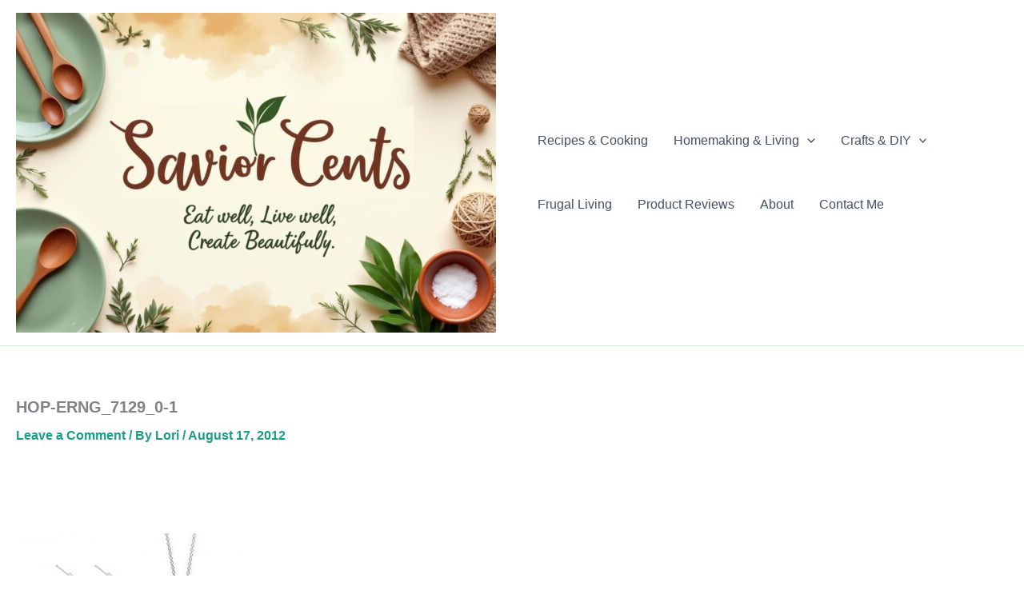

--- FILE ---
content_type: text/html; charset=utf-8
request_url: https://www.google.com/recaptcha/api2/aframe
body_size: 264
content:
<!DOCTYPE HTML><html><head><meta http-equiv="content-type" content="text/html; charset=UTF-8"></head><body><script nonce="-RTo0lG6ibyn2Bum6JxL8w">/** Anti-fraud and anti-abuse applications only. See google.com/recaptcha */ try{var clients={'sodar':'https://pagead2.googlesyndication.com/pagead/sodar?'};window.addEventListener("message",function(a){try{if(a.source===window.parent){var b=JSON.parse(a.data);var c=clients[b['id']];if(c){var d=document.createElement('img');d.src=c+b['params']+'&rc='+(localStorage.getItem("rc::a")?sessionStorage.getItem("rc::b"):"");window.document.body.appendChild(d);sessionStorage.setItem("rc::e",parseInt(sessionStorage.getItem("rc::e")||0)+1);localStorage.setItem("rc::h",'1769023907692');}}}catch(b){}});window.parent.postMessage("_grecaptcha_ready", "*");}catch(b){}</script></body></html>